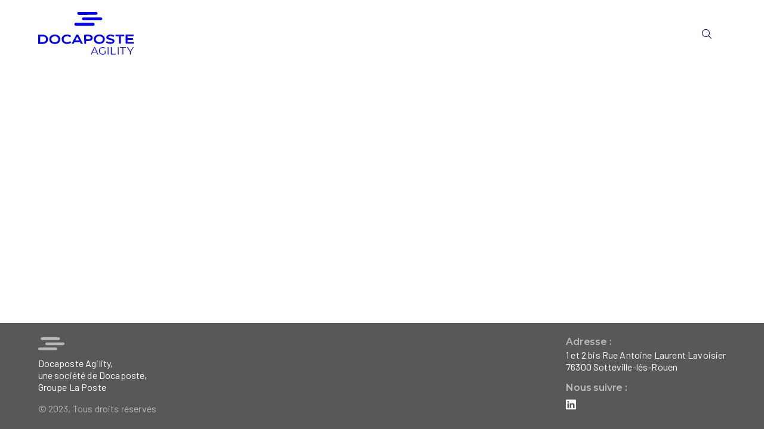

--- FILE ---
content_type: text/html; charset=utf-8
request_url: https://www.docaposte-agility.fr/agilite
body_size: 6357
content:

        <!DOCTYPE html>
        <html lang="fr">
          <head>
            <meta charset="UTF-8">
            <meta name="viewport" content="minimum-scale=1, initial-scale=1, width=device-width, shrink-to-fit=no"/>
              <title data-react-helmet="true"></title>
              
              
              <style data-emotion="css-global 0"></style><style data-emotion="css-global e1ieez">html{-webkit-font-smoothing:antialiased;-moz-osx-font-smoothing:grayscale;box-sizing:border-box;-webkit-text-size-adjust:100%;}*,*::before,*::after{box-sizing:inherit;}strong,b{font-weight:700;}body{margin:0;color:#00008c;font-family:Barlow;font-weight:400;font-size:1rem;line-height:20px;letter-spacing:0.01em;background-color:#fff;}@media print{body{background-color:#fff;}}body::backdrop{background-color:#fff;}</style><style data-emotion="css 1x8qwie 1c3h18e ay42eo 4kzt4d 1hqm4iz d5il2p 63oi4x 1xejbib 1fuyi32 a2dsnj 1s1w2y 3g0ejr 1ov1frc 1um24so zy1z8p a67w6m imoqvw 29933e 1moht3t j6m958 tl09cg jkjzq2 rsd8gk 1uskeyr ogzldh">.css-1x8qwie{font-family:Barlow;background-color:#FFFFFF;display:-webkit-box;display:-webkit-flex;display:-ms-flexbox;display:flex;-webkit-flex-direction:column;-ms-flex-direction:column;flex-direction:column;min-height:100vh;z-index:10;}.css-1c3h18e{-webkit-flex:1 0 auto;-ms-flex:1 0 auto;flex:1 0 auto;}.css-ay42eo{position:fixed;bottom:180px;pointer-events:none;width:100%;left:0;right:0;padding-right:5%;-webkit-box-pack:end;-ms-flex-pack:end;-webkit-justify-content:flex-end;justify-content:flex-end;z-index:1;box-sizing:border-box;}@media (min-width:0px){.css-ay42eo{display:none;}}@media (min-width:1201px){.css-ay42eo{display:-webkit-box;display:-webkit-flex;display:-ms-flexbox;display:flex;}}.css-ay42eo button{pointer-events:auto;}.css-4kzt4d{display:-webkit-inline-box;display:-webkit-inline-flex;display:-ms-inline-flexbox;display:inline-flex;-webkit-align-items:center;-webkit-box-align:center;-ms-flex-align:center;align-items:center;-webkit-box-pack:center;-ms-flex-pack:center;-webkit-justify-content:center;justify-content:center;position:relative;box-sizing:border-box;-webkit-tap-highlight-color:transparent;background-color:transparent;outline:0;border:0;margin:0;border-radius:0;padding:0;cursor:pointer;-webkit-user-select:none;-moz-user-select:none;-ms-user-select:none;user-select:none;vertical-align:middle;-moz-appearance:none;-webkit-appearance:none;-webkit-text-decoration:none;text-decoration:none;color:inherit;text-align:center;-webkit-flex:0 0 auto;-ms-flex:0 0 auto;flex:0 0 auto;font-size:1.5rem;padding:8px;border-radius:50%;color:rgba(0, 0, 0, 0.54);-webkit-transition:background-color 150ms cubic-bezier(0.4, 0, 0.2, 1) 0ms;transition:background-color 150ms cubic-bezier(0.4, 0, 0.2, 1) 0ms;--IconButton-hoverBg:rgba(0, 0, 0, 0.04);padding:12px;font-size:1.75rem;font-size:1rem;font-size:1.5rem;display:none;-webkit-animation:$fadeIn ease 700ms;animation:$fadeIn ease 700ms;}.css-4kzt4d::-moz-focus-inner{border-style:none;}.css-4kzt4d.Mui-disabled{pointer-events:none;cursor:default;}@media print{.css-4kzt4d{-webkit-print-color-adjust:exact;color-adjust:exact;}}.css-4kzt4d:hover{background-color:var(--IconButton-hoverBg);}@media (hover: none){.css-4kzt4d:hover{background-color:transparent;}}.css-4kzt4d.Mui-disabled{background-color:transparent;color:rgba(0, 0, 0, 0.26);}.css-4kzt4d.MuiIconButton-loading{color:transparent;}.css-4kzt4d:hover{background-color:transparent;}.css-4kzt4d.Mui-disabled{color:#C2C5D3;}.css-1hqm4iz{width:100%;margin-left:auto;box-sizing:border-box;margin-right:auto;padding-left:16px;padding-right:16px;}@media (min-width:761px){.css-1hqm4iz{padding-left:24px;padding-right:24px;}}@media (min-width:1201px){.css-1hqm4iz{max-width:1201px;}}.css-d5il2p{display:-webkit-box;display:-webkit-flex;display:-ms-flexbox;display:flex;-webkit-box-pack:justify;-webkit-justify-content:space-between;justify-content:space-between;-webkit-align-items:center;-webkit-box-align:center;-ms-flex-align:center;align-items:center;min-height:64px;}@media (min-width:0px){.css-d5il2p{position:fixed;top:0;left:0;right:0;z-index:51;background-color:#F8FCFF;padding-left:24px;padding-right:24px;padding-top:10px;padding-bottom:10px;margin:0px;}}@media (min-width:1201px){.css-d5il2p{position:relative;background-color:white;padding-left:0px;padding-right:0px;padding-top:20px;padding-bottom:20px;}}.css-63oi4x{margin:0;font-family:Barlow;font-weight:500;font-size:0.875rem;line-height:125%;letter-spacing:0;color:#00008c;color:#666d92;-webkit-text-decoration:none;text-decoration:none;text-decoration-color:inherit;width:160px;}.css-63oi4x:hover{color:#3351E0;}.css-63oi4x:active{color:#001EAE;}.css-1xejbib{color:#0000FF;font-size:1.5rem;cursor:pointer;}@media (min-width:0px){.css-1xejbib{display:block;}}@media (min-width:1201px){.css-1xejbib{display:none;}}.css-1fuyi32{display:-webkit-box;display:-webkit-flex;display:-ms-flexbox;display:flex;-webkit-align-items:center;-webkit-box-align:center;-ms-flex-align:center;align-items:center;padding-left:24px;padding-right:24px;padding-top:10px;padding-bottom:10px;}@media (min-width:0px){.css-1fuyi32{position:fixed;overflow:hidden;-webkit-flex-direction:column;-ms-flex-direction:column;flex-direction:column;z-index:51;background-color:#F8FCFF;bottom:0;top:0;right:0;left:100%;text-align:center;overflow-y:auto;-webkit-transition:all .5s ease-in-out;transition:all .5s ease-in-out;box-shadow:0px 0px 5px rgba(0,0,0,.2);}}@media (min-width:1201px){.css-1fuyi32{position:relative;overflow:inherit;-webkit-flex-direction:row;-ms-flex-direction:row;flex-direction:row;z-index:auto;background-color:inherit;bottom:auto;top:auto;right:auto;left:auto;text-align:inherit;overflow-y:inherit;-webkit-transition:inherit;transition:inherit;box-shadow:inherit;}}.css-a2dsnj{color:#0000FF;font-size:1.5rem;cursor:pointer;text-align:right;-webkit-transform:translateY(-100px);-moz-transform:translateY(-100px);-ms-transform:translateY(-100px);transform:translateY(-100px);}@media (min-width:0px){.css-a2dsnj{display:block;}}@media (min-width:1201px){.css-a2dsnj{display:none;}}.css-1s1w2y{display:-webkit-box;display:-webkit-flex;display:-ms-flexbox;display:flex;}@media (min-width:0px){.css-1s1w2y{-webkit-flex-direction:column;-ms-flex-direction:column;flex-direction:column;-webkit-align-items:center;-webkit-box-align:center;-ms-flex-align:center;align-items:center;}}@media (min-width:1201px){.css-1s1w2y{-webkit-flex-direction:row;-ms-flex-direction:row;flex-direction:row;-webkit-align-items:flex-end;-webkit-box-align:flex-end;-ms-flex-align:flex-end;align-items:flex-end;}}@media (min-width:0px){.css-3g0ejr{margin-top:96px;padding-top:16px;}}@media (min-width:1201px){.css-3g0ejr{margin-top:0px;padding-top:0px;}}.css-1ov1frc{width:100%;margin-left:auto;box-sizing:border-box;margin-right:auto;padding-left:16px;padding-right:16px;margin-bottom:16px;}@media (min-width:761px){.css-1ov1frc{padding-left:24px;padding-right:24px;}}@media (min-width:1201px){.css-1ov1frc{max-width:1201px;}}.css-1um24so{width:100%;background-color:#585858;margin-top:50px;display:-webkit-box;display:-webkit-flex;display:-ms-flexbox;display:flex;padding-top:24px;padding-bottom:24px;}.css-zy1z8p{box-sizing:border-box;display:-webkit-box;display:-webkit-flex;display:-ms-flexbox;display:flex;-webkit-box-flex-wrap:wrap;-webkit-flex-wrap:wrap;-ms-flex-wrap:wrap;flex-wrap:wrap;width:100%;-webkit-flex-direction:row;-ms-flex-direction:row;flex-direction:row;margin-top:calc(-1 * 32px);width:calc(100% + 32px);margin-left:calc(-1 * 32px);-webkit-box-pack:justify;-webkit-justify-content:space-between;justify-content:space-between;}.css-zy1z8p>.MuiGrid-item{padding-top:32px;}.css-zy1z8p>.MuiGrid-item{padding-left:32px;}.css-a67w6m{box-sizing:border-box;margin:0;-webkit-flex-direction:row;-ms-flex-direction:row;flex-direction:row;-webkit-flex-basis:100%;-ms-flex-preferred-size:100%;flex-basis:100%;-webkit-box-flex:0;-webkit-flex-grow:0;-ms-flex-positive:0;flex-grow:0;max-width:100%;}@media (min-width:761px){.css-a67w6m{-webkit-flex-basis:100%;-ms-flex-preferred-size:100%;flex-basis:100%;-webkit-box-flex:0;-webkit-flex-grow:0;-ms-flex-positive:0;flex-grow:0;max-width:100%;}}@media (min-width:1201px){.css-a67w6m{-webkit-flex-basis:25%;-ms-flex-preferred-size:25%;flex-basis:25%;-webkit-box-flex:0;-webkit-flex-grow:0;-ms-flex-positive:0;flex-grow:0;max-width:25%;}}@media (min-width:1921px){.css-a67w6m{-webkit-flex-basis:25%;-ms-flex-preferred-size:25%;flex-basis:25%;-webkit-box-flex:0;-webkit-flex-grow:0;-ms-flex-positive:0;flex-grow:0;max-width:25%;}}.css-imoqvw{margin-bottom:8px;width:45px;}.css-imoqvw img{height:100%;width:auto;}.css-29933e{margin:0;font-family:Barlow;font-weight:400;font-size:1rem;line-height:20px;letter-spacing:0.01em;color:#00008c;color:#FFFFFF;}.css-1moht3t{margin:0;font-family:Barlow;font-weight:400;font-size:1rem;line-height:20px;letter-spacing:0.01em;color:#00008c;color:#BAB8B8;margin-top:16px;}.css-j6m958{box-sizing:border-box;margin:0;-webkit-flex-direction:row;-ms-flex-direction:row;flex-direction:row;-webkit-flex-basis:100%;-ms-flex-preferred-size:100%;flex-basis:100%;-webkit-box-flex:0;-webkit-flex-grow:0;-ms-flex-positive:0;flex-grow:0;max-width:100%;-webkit-order:2;-ms-flex-order:2;order:2;}@media (min-width:761px){.css-j6m958{-webkit-flex-basis:100%;-ms-flex-preferred-size:100%;flex-basis:100%;-webkit-box-flex:0;-webkit-flex-grow:0;-ms-flex-positive:0;flex-grow:0;max-width:100%;}}@media (min-width:1201px){.css-j6m958{-webkit-flex-basis:50%;-ms-flex-preferred-size:50%;flex-basis:50%;-webkit-box-flex:0;-webkit-flex-grow:0;-ms-flex-positive:0;flex-grow:0;max-width:50%;}}@media (min-width:1921px){.css-j6m958{-webkit-flex-basis:50%;-ms-flex-preferred-size:50%;flex-basis:50%;-webkit-box-flex:0;-webkit-flex-grow:0;-ms-flex-positive:0;flex-grow:0;max-width:50%;}}@media (min-width:0px){.css-j6m958{display:-webkit-box;display:-webkit-flex;display:-ms-flexbox;display:flex;}}@media (min-width:1201px){.css-j6m958{display:grid;-webkit-box-pack:end;-ms-flex-pack:end;-webkit-justify-content:flex-end;justify-content:flex-end;}}@media (min-width:0px){.css-tl09cg{max-width:50%;padding-right:20px;margin-right:20px;}}@media (min-width:1201px){.css-tl09cg{max-width:none;padding-right:0px;margin-right:0px;}}.css-jkjzq2{margin:0;font-family:Montserrat;font-weight:600;font-size:0.875rem;line-height:16px;letter-spacing:-0.01em;color:#00008c;color:#BAB8B8;font-size:1rem;}@media (max-width:-0.05px){.css-jkjzq2{line-height:1.2;letter-spacing:0;}}.css-rsd8gk{margin:0;font-family:Barlow;font-weight:400;font-size:1rem;line-height:20px;letter-spacing:0.01em;color:#00008c;color:#FFFFFF;margin-top:4px;margin-bottom:12px;}.css-1uskeyr{margin-top:8px;}.css-1uskeyr a{margin-right:30px;font-size:1.2rem;}.css-ogzldh{margin:0;font-family:Barlow;font-weight:500;font-size:0.875rem;line-height:125%;letter-spacing:0;color:#00008c;color:#666d92;-webkit-text-decoration:none;text-decoration:none;text-decoration-color:inherit;}.css-ogzldh:hover{color:#3351E0;}.css-ogzldh:active{color:#001EAE;}</style>
              <link href="/fontawesome-pro-5.10.2-web/css/all.min.css" rel="stylesheet" async>
              <link href="/cobalt-ic/style.css" rel="stylesheet" async/><title></title>
              
              
  <style>body{margin:0; overflow-x: hidden; background-color:#F8FCFF;}*{box-sizing: border-box;}</style>
  <link rel="stylesheet" href="/style.css" />
  <link href="https://fonts.googleapis.com/css2?family=Barlow:wght@400;500;600&family=Montserrat:wght@400;500;600&display=swap" rel="stylesheet">
            </head>
            <body>
              <div id="root"><link rel="preload" as="image" href="/logo-agile-it.svg"/><link rel="preload" as="image" href="/image_logo_docaposte.svg"/><div class="MuiBox-root css-1x8qwie"><div class="MuiBox-root css-1c3h18e"><div class="MuiBox-root css-ay42eo"><button class="MuiButtonBase-root MuiIconButton-root MuiIconButton-sizeLarge css-4kzt4d" tabindex="0" type="button" id="backToTop"><i title="Remonter" class="fal fa-arrow-to-top"></i></button></div><div class="MuiContainer-root MuiContainer-maxWidthMd css-1hqm4iz"><div class="MuiBox-root css-d5il2p"><a class="MuiTypography-root MuiTypography-subtitle2 MuiLink-root MuiLink-underlineNone Da-Link css-63oi4x" href="/fr/" data-discover="true"><img alt="logo" src="/logo-agile-it.svg"/></a><div class="MuiBox-root css-1xejbib"><i class="fas fa-bars"></i></div><div class="MuiBox-root css-1fuyi32"><div class="MuiBox-root css-a2dsnj"><i class="fas fa-times"></i></div><div class="MuiBox-root css-1s1w2y"></div><div class="MuiBox-root css-0"><i class="fal fa-search"></i></div></div></div></div><div class="MuiBox-root css-3g0ejr"><div class="MuiContainer-root MuiContainer-maxWidthMd css-1ov1frc"></div></div></div><div class="MuiBox-root css-1um24so"><div class="MuiContainer-root MuiContainer-maxWidthMd css-1hqm4iz"><div class="MuiGrid-root MuiGrid-container MuiGrid-spacing-xs-4 css-zy1z8p"><div class="MuiGrid-root MuiGrid-item MuiGrid-grid-xs-12 MuiGrid-grid-md-3 css-a67w6m"><div class="MuiBox-root css-imoqvw"><img alt="logo docaposte" src="/image_logo_docaposte.svg"/></div><p class="MuiTypography-root MuiTypography-body1 css-29933e">Docaposte Agility,</p><p class="MuiTypography-root MuiTypography-body1 css-29933e">une société de Docaposte,</p><p class="MuiTypography-root MuiTypography-body1 css-29933e">Groupe La Poste</p><p class="MuiTypography-root MuiTypography-body1 css-1moht3t">© <!-- -->2023, Tous droits réservés</p></div><div class="MuiGrid-root MuiGrid-item MuiGrid-grid-xs-12 MuiGrid-grid-md-6 css-j6m958"><div class="MuiBox-root css-tl09cg"><h5 class="MuiTypography-root MuiTypography-h5 css-jkjzq2">Adresse :</h5><p class="MuiTypography-root MuiTypography-body1 css-rsd8gk">1 et 2 bis Rue Antoine Laurent Lavoisier <br/> 76300 Sotteville-lés-Rouen</p></div><div class="MuiBox-root css-0"><h5 class="MuiTypography-root MuiTypography-h5 css-jkjzq2">Nous suivre :</h5><div class="MuiBox-root css-1uskeyr"><a class="MuiTypography-root MuiTypography-subtitle2 MuiLink-root MuiLink-underlineNone Da-Link css-ogzldh" target="_blank" rel="noopener noreferrer" href="https://www.linkedin.com/company/docaposteagility"><i style="color:#ffffff" class="fab fa-linkedin"></i></a></div></div></div></div></div></div></div></div>
              <script async src="/js/bundle.main43e92bb44d18334ada3a.js"></script>
              
              <script nonce="f9b6bb1d-8e14-4302-9f2b-2b25df7fa506">
                window.__REACT_QUERY_STATE__ = {"mutations":[],"queries":[{"dehydratedAt":1768836862383,"state":{"data":[{"id":"145a9f4d-45bb-4427-8b05-393282e17d2e","created":"2021-10-29T15:02:51.143Z","updated":"2025-11-28T10:06:10.539Z","name":"AGILE-IT Public","host":"https://www.docaposte-agility.fr","title":"Docaposte Agility","description":null,"lang":"fr","contents":[{"children":[{"children":[],"id":"23684dbd-f504-48a5-a4b4-653de7ec0778","key":"preTitle","value":"","type":"INPUT"},{"children":[],"id":"b4fc248d-1da6-49f1-82a3-bab8b2067ff5","key":"copyright","value":"2023, Tous droits réservés","type":"INPUT"},{"children":[{"children":[],"id":"67494566-7ff4-4090-bd0c-c73680292716","key":"file","value":"","type":"FILE_IMAGE"},{"children":[],"id":"474995eb-3530-4db5-97b7-0d4d9d4c1b27","key":"alt","value":"","type":"INPUT"},{"children":[],"id":"31de2959-4bbe-4a6e-8d5e-09d897e5ed1a","key":"title","value":"","type":"INPUT"},{"children":[{"children":[],"id":"aa37fe97-fdce-4c83-a12c-ef4491ebc5d1","key":"activated","value":"false","type":"CHECKBOX"},{"children":[],"id":"9723f8b2-4a0b-4fd8-9f39-51a3b5586da5","key":"opacity","value":"1","type":"SLIDER"},{"children":[],"id":"f19d102d-96cd-429c-9c79-94569e795784","key":"blur","value":"0","type":"SLIDER"},{"children":[],"id":"f1f3a2f5-241f-4a17-8230-c5075298c44a","key":"grayscale","value":"0","type":"SLIDER"},{"children":[],"id":"86d6e3a9-b5ef-40cf-a3e6-3093f8b71458","key":"brightness","value":"1","type":"SLIDER"},{"children":[],"id":"7f75aafb-3e6a-4f8f-b0b5-81e0abadb301","key":"saturate","value":"1","type":"SLIDER"},{"children":[],"id":"d350fc62-d297-48f9-b850-b8a8b4bf9182","key":"sepia","value":"0","type":"SLIDER"}],"id":"6cfd7e9e-9892-4e3a-a034-8962fd83f509","key":"filters","value":"","type":"IMAGE_FILTERS"},{"children":[],"id":"c0ef5e4e-3096-4214-899e-71c886e13751","key":"position_verticale","value":"top","type":"SELECT"},{"children":[],"id":"a443e1dd-7b3d-4032-8591-da51126b3b9e","key":"position_horizontale","value":"center","type":"SELECT"},{"children":[],"id":"1cec3909-f730-4741-9e98-70b12e54a5c2","key":"position_ajustement","value":"cover","type":"SELECT"}],"id":"42d31461-0b26-448f-be7f-0738f125074c","key":"logoHeader","value":"","type":"IMAGE"},{"children":[{"children":[],"id":"c7c0d014-3cbe-4456-99ea-3735a95a3cd0","key":"file","value":"","type":"FILE_IMAGE"},{"children":[],"id":"d0709e8c-7efa-4b3e-be90-2b060745cb02","key":"alt","value":"","type":"INPUT"},{"children":[],"id":"16471e21-019d-40f1-8b5d-4943202b74a0","key":"title","value":"","type":"INPUT"},{"children":[{"children":[],"id":"6f4dc845-d25f-44ea-a1b2-958806984231","key":"activated","value":"false","type":"CHECKBOX"},{"children":[],"id":"10999d69-f4a7-48e4-b510-6e6a34e46d03","key":"opacity","value":"1","type":"SLIDER"},{"children":[],"id":"89e5578e-fa86-4acf-b09e-7da99b52cb97","key":"blur","value":"0","type":"SLIDER"},{"children":[],"id":"3f65b46f-cb00-43da-b8c8-74d936a6845c","key":"grayscale","value":"0","type":"SLIDER"},{"children":[],"id":"e049a761-7fcd-46d5-b5ad-40fb01ab4812","key":"brightness","value":"1","type":"SLIDER"},{"children":[],"id":"8725f010-8dbc-4b26-b648-c848b2650dda","key":"saturate","value":"1","type":"SLIDER"},{"children":[],"id":"6de21144-1a6f-4618-be6c-ec30170a7a64","key":"sepia","value":"0","type":"SLIDER"}],"id":"f3fea1e5-c9a6-4762-9e25-d6fda5ecff71","key":"filters","value":"","type":"IMAGE_FILTERS"},{"children":[],"id":"4ecccc59-42ba-48dd-b4ba-3ae7930c59b7","key":"position_verticale","value":"top","type":"SELECT"},{"children":[],"id":"a452e34a-4093-46f2-84f3-94a143d35ff9","key":"position_horizontale","value":"center","type":"SELECT"},{"children":[],"id":"e01a5eb6-66ed-40f7-b9da-f80dfb073a8f","key":"position_ajustement","value":"cover","type":"SELECT"}],"id":"c94281ed-7d39-4ff7-96ae-c7d278467d7a","key":"logoFooter","value":"","type":"IMAGE"},{"children":[{"children":[],"id":"b8bd58c7-3ff7-4bd6-90f5-72733b504ae6","key":"enable","value":"false","type":"CHECKBOX"},{"children":[],"id":"f72a9626-aabe-4146-8405-ece53012ffc9","key":"message","value":"%3Cp%3Etest%3C%2Fp%3E%0A","type":"TEXT"},{"children":[],"id":"5ca4d796-cefc-43e2-8928-129c20d3d9bf","key":"severity","value":"ERROR","type":"SELECT"}],"id":"0d69cde5-03e3-4acc-8da5-d911feadf174","key":"warningBanner","value":"","type":"WARNING_BANNER"},{"children":[],"id":"81ba57a7-10b1-460f-b829-382c6733cefc","key":"analytics","value":"G-9YMSWGRWQG","type":"INPUT"},{"children":[],"id":"b68c391f-8142-43d5-aca0-0aecc22d6d7c","key":"tagManager","value":"","type":"INPUT"},{"children":[{"children":[],"id":"a2ee145f-85f4-4c8c-b9a1-93a5811fb58f","key":"url","value":"https://www.linkedin.com/company/docaposteagility","type":"URL"},{"children":[{"children":[],"id":"b9ecfb5a-2d72-44b0-8a99-73b3eb064f28","key":"icon","value":"linkedin","type":"INPUT"},{"children":[],"id":"ed861ca6-b392-4087-a2c4-1d2634a11ee8","key":"type","value":"fab","type":"INPUT"},{"children":[],"id":"c1c495fa-9bb9-4b68-80c9-a7123f257c11","key":"color","value":"#ffffff","type":"COLOR"},{"children":[],"id":"be5495dd-148c-4ea0-95df-c4c7677a5ece","key":"background","value":"","type":"COLOR"}],"id":"60d826e9-041d-43b7-9cd1-4750d101b4b0","key":"icon","value":"","type":"ICON"},{"children":[],"id":"fa7a35c9-9322-480c-95f3-f541a21efc3a","key":"title","value":"","type":"INPUT"}],"id":"5044b737-f8a7-4716-85df-9beca915ce62","key":"socialNetworks","value":"","type":"SOCIAL_NETWORK"},{"children":[],"id":"305f2f29-71ea-4512-941b-ad626344b7e5","key":"logoFavicon","value":"null","type":"FILE_IMAGE"},{"children":[],"id":"35ca0433-84b2-4ece-8446-b49da1c1e99a","key":"adress","value":"","type":"INPUT"},{"children":[{"children":[],"id":"32ae2788-1ba4-400f-b84f-48f0eb14211f","key":"icon","value":"","type":"INPUT"},{"children":[],"id":"504d780d-5d12-41a8-bcaf-78b803456d24","key":"type","value":"fal","type":"SELECT"},{"children":[],"id":"02bb0cea-98c3-4098-88f9-d5bf70ab5b06","key":"color","value":"white","type":"COLOR"},{"children":[],"id":"ffa2b529-9652-4487-bf41-9134651cf57f","key":"background","value":"","type":"COLOR"}],"id":"9992d069-2238-4d66-ae79-00f3da6c956c","key":"iconAdress","value":"","type":"ICON"},{"children":[],"id":"44fa6c9d-778e-40a3-bfcc-fbe02c3c678c","key":"city","value":"","type":"INPUT"},{"children":[],"id":"1d1665f1-0b9c-42b9-a7cd-d09e30d4a2a2","key":"postalCode","value":"","type":"INPUT"},{"children":[],"id":"816a8521-2f2f-4515-bf76-b1239b90cea1","key":"email","value":"","type":"INPUT"},{"children":[{"children":[],"id":"ad1f6fbe-0d71-4285-8b24-23fd75860eb9","key":"icon","value":"","type":"INPUT"},{"children":[],"id":"2652729e-20ad-4c95-a182-f3a2edd78aed","key":"type","value":"far","type":"SELECT"},{"children":[],"id":"eb5792ee-8115-4048-95a3-53ce9803da97","key":"color","value":"white","type":"COLOR"},{"children":[],"id":"58e976ab-4bc5-4434-bb09-9167a4c6becb","key":"background","value":"","type":"COLOR"}],"id":"3ab2a0d0-00de-4155-aa2a-48887610ca2f","key":"iconEmail","value":"","type":"ICON"},{"children":[],"id":"f1973931-0e5d-4d3e-b54a-1520aab613ed","key":"website","value":"","type":"INPUT"}],"id":"cf256bda-6161-4976-bafc-211ccb2594b7","key":"settings","value":"","type":"SITE_SETTINGS"},{"id":"975ed517-dcdd-4d68-944a-7890f89c6791","key":"updated","value":"Fri Nov 28 2025 11:06:10 GMT+0100 (heure normale d’Europe centrale)","type":"INPUT"}],"settings":{"preTitle":"","copyright":"2023, Tous droits réservés","warningBanner":{"enable":false,"message":{"key":null,"ref":null,"props":{"children":"%3Cp%3Etest%3C%2Fp%3E%0A"}},"severity":"ERROR","id":"0d69cde5-03e3-4acc-8da5-d911feadf174"},"analytics":"G-9YMSWGRWQG","tagManager":"","socialNetworks":{"url":"https://www.linkedin.com/company/docaposteagility","icon":{"icon":"linkedin","type":"fab","color":"#ffffff","background":"","id":"60d826e9-041d-43b7-9cd1-4750d101b4b0"},"title":"","id":"5044b737-f8a7-4716-85df-9beca915ce62"},"logoFavicon":{},"adress":"","iconAdress":{"icon":"","type":"fal","color":"white","background":"","id":"9992d069-2238-4d66-ae79-00f3da6c956c"},"city":"","postalCode":"","email":"","iconEmail":{"icon":"","type":"far","color":"white","background":"","id":"3ab2a0d0-00de-4155-aa2a-48887610ca2f"},"website":"","id":"cf256bda-6161-4976-bafc-211ccb2594b7"}}],"dataUpdateCount":1,"dataUpdatedAt":1768836862380,"error":null,"errorUpdateCount":0,"errorUpdatedAt":0,"fetchFailureCount":0,"fetchFailureReason":null,"fetchMeta":null,"isInvalidated":false,"status":"success","fetchStatus":"idle"},"queryKey":["sites"],"queryHash":"[\"sites\"]"},{"dehydratedAt":1768836862383,"state":{"data":{"geoloc_url":"https://osm.docaposte-agility.fr/map","recaptcha_site_key_invisible":"6Le5jCYdAAAAAApQjN7tecQfYgAoy35-5u1AK5oq","matomo_track_url":"https://matomo.docaposte-agility.tech","matomo_site_id":"1","mail_attachment_size":"2000000","mail_allowed_attachment_type":".jpg,.jpeg,.png,.pdf","geoloc_licence":"&copy"},"dataUpdateCount":1,"dataUpdatedAt":1768836862383,"error":null,"errorUpdateCount":0,"errorUpdatedAt":0,"fetchFailureCount":0,"fetchFailureReason":null,"fetchMeta":null,"isInvalidated":false,"status":"success","fetchStatus":"idle"},"queryKey":["environment"],"queryHash":"[\"environment\"]"}]};
                undefined
                window.__LANG_AVAILABLE__ = "fr";
              </script>
            </body>
        </html>
      

--- FILE ---
content_type: text/css; charset=UTF-8
request_url: https://www.docaposte-agility.fr/cobalt-ic/style.css
body_size: 2831
content:
@font-face {
  font-family: 'Cobalt-IC';
  src:  url('./Cobalt-IC.eot?ou8h6d');
  src:  url('./Cobalt-IC.eot?ou8h6d#iefix') format('embedded-opentype'),
    url('./Cobalt-IC.ttf?ou8h6d') format('truetype'),
    url('./Cobalt-IC.woff?ou8h6d') format('woff'),
    url('./Cobalt-IC.svg?ou8h6d#Cobalt-IC') format('svg');
  font-weight: normal;
  font-style: normal;
  font-display: block;
}

[class^="ic-"], [class*=" ic-"] {
  /* use !important to prevent issues with browser extensions that change fonts */
  font-family: 'Cobalt-IC' !important;
  speak: never;
  font-style: normal;
  font-weight: normal;
  font-variant: normal;
  text-transform: none;
  line-height: 1;
  
  /* Enable Ligatures ================ */
  letter-spacing: 0;
  -webkit-font-feature-settings: "liga";
  -moz-font-feature-settings: "liga=1";
  -moz-font-feature-settings: "liga";
  -ms-font-feature-settings: "liga" 1;
  font-feature-settings: "liga";
  -webkit-font-variant-ligatures: discretionary-ligatures;
  font-variant-ligatures: discretionary-ligatures;

  /* Better Font Rendering =========== */
  -webkit-font-smoothing: antialiased;
  -moz-osx-font-smoothing: grayscale;
}

.ic-activity:before {
  content: "\e9b5";
}
.ic-airplay:before {
  content: "\e94c";
}
.ic-alert-circle:before {
  content: "\e900";
}
.ic-alert-fill:before {
  content: "\e901";
}
.ic-alert-octagon:before {
  content: "\e902";
}
.ic-alert-triangle:before {
  content: "\e903";
}
.ic-align-center:before {
  content: "\e980";
}
.ic-align-justify:before {
  content: "\e981";
}
.ic-align-left:before {
  content: "\e982";
}
.ic-align-right:before {
  content: "\e983";
}
.ic-anchor:before {
  content: "\e9b6";
}
.ic-aperture:before {
  content: "\e9b7";
}
.ic-archive:before {
  content: "\e984";
}
.ic-arrow-down:before {
  content: "\e907";
}
.ic-arrow-down-circle:before {
  content: "\e904";
}
.ic-arrow-down-left:before {
  content: "\e905";
}
.ic-arrow-down-right:before {
  content: "\e906";
}
.ic-arrow-left:before {
  content: "\e909";
}
.ic-arrow-left-circle:before {
  content: "\e908";
}
.ic-arrow-right:before {
  content: "\e90b";
}
.ic-arrow-right-circle:before {
  content: "\e90a";
}
.ic-arrow-up:before {
  content: "\e90f";
}
.ic-arrow-up-circle:before {
  content: "\e90c";
}
.ic-arrow-up-left:before {
  content: "\e90d";
}
.ic-arrow-up-right:before {
  content: "\e90e";
}
.ic-at-sign:before {
  content: "\ea07";
}
.ic-award:before {
  content: "\e9b8";
}
.ic-bar-chart:before {
  content: "\e9ba";
}
.ic-bar-chart-2:before {
  content: "\e9b9";
}
.ic-battery:before {
  content: "\e94e";
}
.ic-battery-charging:before {
  content: "\e94d";
}
.ic-bell:before {
  content: "\ea09";
}
.ic-bell-off:before {
  content: "\ea08";
}
.ic-bluetooth:before {
  content: "\e94f";
}
.ic-bold:before {
  content: "\e985";
}
.ic-book:before {
  content: "\e9bc";
}
.ic-book-open:before {
  content: "\e9bb";
}
.ic-bookmark:before {
  content: "\ea0a";
}
.ic-box:before {
  content: "\e9bd";
}
.ic-briefcase:before {
  content: "\e9be";
}
.ic-bullet-point:before {
  content: "\e910";
}
.ic-calendar:before {
  content: "\ea0b";
}
.ic-camera:before {
  content: "\e951";
}
.ic-camera-off:before {
  content: "\e950";
}
.ic-cast:before {
  content: "\e952";
}
.ic-check:before {
  content: "\e914";
}
.ic-check-circle:before {
  content: "\e911";
}
.ic-check-fill:before {
  content: "\e912";
}
.ic-check-square:before {
  content: "\e913";
}
.ic-checkbox-check:before {
  content: "\ea33";
}
.ic-checkbox-minus:before {
  content: "\ea3a";
}
.ic-checkbox-x:before {
  content: "\ea3b";
}
.ic-chevron-down:before {
  content: "\e915";
}
.ic-chevron-left:before {
  content: "\e916";
}
.ic-chevron-right:before {
  content: "\e917";
}
.ic-chevron-up:before {
  content: "\e918";
}
.ic-chevrons-down:before {
  content: "\e919";
}
.ic-chevrons-left:before {
  content: "\e91a";
}
.ic-chevrons-right:before {
  content: "\e91b";
}
.ic-chevrons-up:before {
  content: "\e91c";
}
.ic-chrome:before {
  content: "\e9bf";
}
.ic-circle:before {
  content: "\e9c1";
}
.ic-circle-fill:before {
  content: "\e9c0";
}
.ic-clipboard:before {
  content: "\e986";
}
.ic-clock:before {
  content: "\ea0c";
}
.ic-clock-history:before {
  content: "\ea0d";
}
.ic-cloud:before {
  content: "\e9c7";
}
.ic-cloud-drizzle:before {
  content: "\e9c2";
}
.ic-cloud-lightning:before {
  content: "\e9c3";
}
.ic-cloud-off:before {
  content: "\e9c4";
}
.ic-cloud-rain:before {
  content: "\e9c5";
}
.ic-cloud-snow:before {
  content: "\e9c6";
}
.ic-code:before {
  content: "\e9c8";
}
.ic-codepen:before {
  content: "\e9c9";
}
.ic-codesandbox:before {
  content: "\e9ca";
}
.ic-coffee:before {
  content: "\e9cb";
}
.ic-columns:before {
  content: "\e987";
}
.ic-command:before {
  content: "\e9cc";
}
.ic-compass:before {
  content: "\e9cd";
}
.ic-complete:before {
  content: "\e9d1";
}
.ic-copy:before {
  content: "\e988";
}
.ic-corner-down-left:before {
  content: "\e91d";
}
.ic-corner-down-right:before {
  content: "\e91e";
}
.ic-corner-left-down:before {
  content: "\e91f";
}
.ic-corner-left-up:before {
  content: "\e920";
}
.ic-corner-right-down:before {
  content: "\e921";
}
.ic-corner-right-up:before {
  content: "\e922";
}
.ic-corner-up-left:before {
  content: "\e923";
}
.ic-corner-up-right:before {
  content: "\e924";
}
.ic-cpu:before {
  content: "\e9ce";
}
.ic-credit-card:before {
  content: "\e9cf";
}
.ic-crop:before {
  content: "\e989";
}
.ic-crosshair:before {
  content: "\e98a";
}
.ic-database:before {
  content: "\e9d0";
}
.ic-delete:before {
  content: "\ea3c";
}
.ic-disc:before {
  content: "\e953";
}
.ic-divide:before {
  content: "\e9d2";
}
.ic-docaposte:before {
  content: "\e9d3";
}
.ic-dollar-sign:before {
  content: "\e9d4";
}
.ic-download:before {
  content: "\e926";
}
.ic-download-cloud:before {
  content: "\e925";
}
.ic-drag:before {
  content: "\e927";
}
.ic-drag-2:before {
  content: "\e928";
}
.ic-dribbble:before {
  content: "\e9d5";
}
.ic-droplet:before {
  content: "\e9d6";
}
.ic-edit:before {
  content: "\e98d";
}
.ic-edit-2:before {
  content: "\e98b";
}
.ic-edit-3:before {
  content: "\e98c";
}
.ic-euro-sign:before {
  content: "\e9d7";
}
.ic-external-link:before {
  content: "\e929";
}
.ic-eye:before {
  content: "\ea0f";
}
.ic-eye-off:before {
  content: "\ea0e";
}
.ic-facebook:before {
  content: "\e9d8";
}
.ic-fast-forward:before {
  content: "\e954";
}
.ic-feather:before {
  content: "\e9d9";
}
.ic-figma:before {
  content: "\e9da";
}
.ic-file:before {
  content: "\e994";
}
.ic-file-csv:before {
  content: "\ea3d";
}
.ic-file-jpg:before {
  content: "\e98e";
}
.ic-file-minus:before {
  content: "\e991";
}
.ic-file-pdf:before {
  content: "\e98f";
}
.ic-file-plus:before {
  content: "\e992";
}
.ic-file-text:before {
  content: "\e993";
}
.ic-file-xls:before {
  content: "\e990";
}
.ic-film:before {
  content: "\e955";
}
.ic-filter:before {
  content: "\ea10";
}
.ic-filter-2:before {
  content: "\ea3e";
}
.ic-flag:before {
  content: "\ea11";
}
.ic-folder:before {
  content: "\e997";
}
.ic-folder-minus:before {
  content: "\e995";
}
.ic-folder-plus:before {
  content: "\e996";
}
.ic-framer:before {
  content: "\e9db";
}
.ic-frown:before {
  content: "\ea12";
}
.ic-git-branch:before {
  content: "\e998";
}
.ic-git-commit:before {
  content: "\e999";
}
.ic-git-merge:before {
  content: "\e99a";
}
.ic-git-pull-request:before {
  content: "\e99b";
}
.ic-github:before {
  content: "\e9dc";
}
.ic-gitlab:before {
  content: "\e9dd";
}
.ic-globe:before {
  content: "\e9de";
}
.ic-grid:before {
  content: "\e99c";
}
.ic-hard-drive:before {
  content: "\e9df";
}
.ic-hash:before {
  content: "\e9e0";
}
.ic-headphones:before {
  content: "\e956";
}
.ic-heart:before {
  content: "\ea13";
}
.ic-help-circle:before {
  content: "\e92a";
}
.ic-hexagon:before {
  content: "\e9e1";
}
.ic-home:before {
  content: "\e92b";
}
.ic-home-2:before {
  content: "\ea3f";
}
.ic-idea:before {
  content: "\e9e2";
}
.ic-image:before {
  content: "\e957";
}
.ic-inbox:before {
  content: "\e99d";
}
.ic-info:before {
  content: "\e92d";
}
.ic-info-fill:before {
  content: "\e92c";
}
.ic-inspect:before {
  content: "\e99e";
}
.ic-instagram:before {
  content: "\e9e3";
}
.ic-italic:before {
  content: "\e99f";
}
.ic-key:before {
  content: "\e9e4";
}
.ic-layers:before {
  content: "\e9a0";
}
.ic-layout:before {
  content: "\e9a1";
}
.ic-life-buoy:before {
  content: "\e9e5";
}
.ic-link:before {
  content: "\ea14";
}
.ic-link-2:before {
  content: "\e9a2";
}
.ic-linkedin:before {
  content: "\e9e6";
}
.ic-list:before {
  content: "\e9a3";
}
.ic-loader:before {
  content: "\e92e";
}
.ic-lock:before {
  content: "\ea15";
}
.ic-log-in:before {
  content: "\e92f";
}
.ic-log-out:before {
  content: "\e930";
}
.ic-mail:before {
  content: "\ea16";
}
.ic-mail-cc:before {
  content: "\e9a4";
}
.ic-mail-cle:before {
  content: "\e9a5";
}
.ic-mail-lre:before {
  content: "\e9a6";
}
.ic-map:before {
  content: "\ea18";
}
.ic-map-pin:before {
  content: "\ea17";
}
.ic-maximize:before {
  content: "\e9a8";
}
.ic-maximize-2:before {
  content: "\e9a7";
}
.ic-meh:before {
  content: "\ea19";
}
.ic-menu:before {
  content: "\e931";
}
.ic-message-circle:before {
  content: "\ea1a";
}
.ic-message-circle-dots:before {
  content: "\ea40";
}
.ic-message-square:before {
  content: "\ea1b";
}
.ic-message-square-dots:before {
  content: "\ea41";
}
.ic-mic:before {
  content: "\e959";
}
.ic-mic-off:before {
  content: "\e958";
}
.ic-minimize:before {
  content: "\e9a9";
}
.ic-minus:before {
  content: "\e934";
}
.ic-minus-circle:before {
  content: "\e932";
}
.ic-minus-square:before {
  content: "\e933";
}
.ic-monitor:before {
  content: "\e95a";
}
.ic-moon:before {
  content: "\e9e7";
}
.ic-more-fill:before {
  content: "\e935";
}
.ic-more-horizontal:before {
  content: "\e936";
}
.ic-more-vertical:before {
  content: "\e937";
}
.ic-mouse-pointer:before {
  content: "\e938";
}
.ic-move:before {
  content: "\e9aa";
}
.ic-music:before {
  content: "\e95b";
}
.ic-navigation:before {
  content: "\e93a";
}
.ic-navigation-2:before {
  content: "\e939";
}
.ic-octagon:before {
  content: "\e9e8";
}
.ic-package:before {
  content: "\e9e9";
}
.ic-paperclip:before {
  content: "\ea1c";
}
.ic-pause:before {
  content: "\e95d";
}
.ic-pause-circle:before {
  content: "\e95c";
}
.ic-pen-tool:before {
  content: "\e9ab";
}
.ic-percent:before {
  content: "\e9ea";
}
.ic-phone:before {
  content: "\e964";
}
.ic-phone-call:before {
  content: "\e95e";
}
.ic-phone-forwarded:before {
  content: "\e95f";
}
.ic-phone-incoming:before {
  content: "\e960";
}
.ic-phone-missed:before {
  content: "\e961";
}
.ic-phone-off:before {
  content: "\e962";
}
.ic-phone-outgoing:before {
  content: "\e963";
}
.ic-pie-chart:before {
  content: "\e9eb";
}
.ic-play:before {
  content: "\e966";
}
.ic-play-circle:before {
  content: "\e965";
}
.ic-plus:before {
  content: "\e93d";
}
.ic-plus-circle:before {
  content: "\e93b";
}
.ic-plus-square:before {
  content: "\e93c";
}
.ic-pocket:before {
  content: "\e9ec";
}
.ic-power:before {
  content: "\e93e";
}
.ic-printer:before {
  content: "\e967";
}
.ic-radio:before {
  content: "\e968";
}
.ic-refresh-ccw:before {
  content: "\e93f";
}
.ic-refresh-cw:before {
  content: "\e940";
}
.ic-relaunch:before {
  content: "\ea1e";
}
.ic-repeat:before {
  content: "\e969";
}
.ic-reverse:before {
  content: "\e941";
}
.ic-rewind:before {
  content: "\e96a";
}
.ic-rocket:before {
  content: "\e9ed";
}
.ic-rotate-ccw:before {
  content: "\e942";
}
.ic-rotate-cw:before {
  content: "\e943";
}
.ic-rss:before {
  content: "\e96b";
}
.ic-save:before {
  content: "\ea1f";
}
.ic-scissors:before {
  content: "\e9ee";
}
.ic-search:before {
  content: "\ea20";
}
.ic-send:before {
  content: "\ea21";
}
.ic-server:before {
  content: "\e9ef";
}
.ic-settings:before {
  content: "\ea22";
}
.ic-share:before {
  content: "\ea23";
}
.ic-shield:before {
  content: "\ea25";
}
.ic-shield-off:before {
  content: "\ea24";
}
.ic-shopping-bag:before {
  content: "\e9f0";
}
.ic-shopping-cart:before {
  content: "\e9f1";
}
.ic-shuffle:before {
  content: "\e96c";
}
.ic-sidebar:before {
  content: "\e9ac";
}
.ic-sign:before {
  content: "\e9ad";
}
.ic-sign-2:before {
  content: "\e9ae";
}
.ic-skip-back:before {
  content: "\e96d";
}
.ic-skip-forward:before {
  content: "\e96e";
}
.ic-slack:before {
  content: "\e9f2";
}
.ic-slash:before {
  content: "\e944";
}
.ic-sliders:before {
  content: "\e9af";
}
.ic-sliders-2:before {
  content: "\ea42";
}
.ic-smartphone:before {
  content: "\e96f";
}
.ic-smile:before {
  content: "\ea26";
}
.ic-speaker:before {
  content: "\e970";
}
.ic-square:before {
  content: "\e9f4";
}
.ic-square-fill:before {
  content: "\e9f3";
}
.ic-star:before {
  content: "\ea29";
}
.ic-star-fill:before {
  content: "\ea27";
}
.ic-star-half:before {
  content: "\ea28";
}
.ic-steps:before {
  content: "\ea43";
}
.ic-stop-circle:before {
  content: "\e971";
}
.ic-sun:before {
  content: "\e9f5";
}
.ic-sunrise:before {
  content: "\e9f6";
}
.ic-sunset:before {
  content: "\e9f7";
}
.ic-tablet:before {
  content: "\e972";
}
.ic-tag:before {
  content: "\ea2a";
}
.ic-target:before {
  content: "\e9f8";
}
.ic-terminal:before {
  content: "\e9f9";
}
.ic-thermometer:before {
  content: "\e9fa";
}
.ic-thumbs-down:before {
  content: "\ea2b";
}
.ic-thumbs-up:before {
  content: "\ea2c";
}
.ic-toggle-left:before {
  content: "\ea2d";
}
.ic-toggle-right:before {
  content: "\ea2e";
}
.ic-tool:before {
  content: "\e9fb";
}
.ic-trash:before {
  content: "\ea30";
}
.ic-trash-2:before {
  content: "\ea2f";
}
.ic-travel:before {
  content: "\ea00";
}
.ic-trello:before {
  content: "\e9fc";
}
.ic-trending-down:before {
  content: "\e9fd";
}
.ic-trending-up:before {
  content: "\e9fe";
}
.ic-trending-up-2:before {
  content: "\ea44";
}
.ic-triangle:before {
  content: "\e9ff";
}
.ic-truck:before {
  content: "\ea01";
}
.ic-tv:before {
  content: "\e973";
}
.ic-twitch:before {
  content: "\ea02";
}
.ic-twitter:before {
  content: "\ea03";
}
.ic-type:before {
  content: "\e9b0";
}
.ic-umbrella:before {
  content: "\ea04";
}
.ic-underline:before {
  content: "\e9b1";
}
.ic-unlock:before {
  content: "\ea32";
}
.ic-upload:before {
  content: "\e946";
}
.ic-upload-cloud:before {
  content: "\e945";
}
.ic-user:before {
  content: "\ea38";
}
.ic-user-card:before {
  content: "\ea1d";
}
.ic-user-check:before {
  content: "\ea34";
}
.ic-user-minus:before {
  content: "\ea35";
}
.ic-user-plus:before {
  content: "\ea36";
}
.ic-user-profile:before {
  content: "\ea31";
}
.ic-user-x:before {
  content: "\ea37";
}
.ic-users:before {
  content: "\ea39";
}
.ic-video:before {
  content: "\e975";
}
.ic-video-off:before {
  content: "\e974";
}
.ic-voicemail:before {
  content: "\e976";
}
.ic-volume:before {
  content: "\e97a";
}
.ic-volume-1:before {
  content: "\e977";
}
.ic-volume-2:before {
  content: "\e978";
}
.ic-volume-x:before {
  content: "\e979";
}
.ic-watch:before {
  content: "\e97b";
}
.ic-wifi:before {
  content: "\e97d";
}
.ic-wifi-off:before {
  content: "\e97c";
}
.ic-wind:before {
  content: "\ea05";
}
.ic-x:before {
  content: "\e94b";
}
.ic-x-circle:before {
  content: "\e947";
}
.ic-x-fill:before {
  content: "\e948";
}
.ic-x-octagon:before {
  content: "\e949";
}
.ic-x-square:before {
  content: "\e94a";
}
.ic-youtube:before {
  content: "\ea06";
}
.ic-zap:before {
  content: "\e97f";
}
.ic-zap-off:before {
  content: "\e97e";
}
.ic-zone:before {
  content: "\e9b2";
}
.ic-zoom-in:before {
  content: "\e9b3";
}
.ic-zoom-out:before {
  content: "\e9b4";
}


--- FILE ---
content_type: text/css; charset=UTF-8
request_url: https://www.docaposte-agility.fr/style.css
body_size: 2812
content:
@font-face {
  font-family: 'Cobalt-IC';
  src:  url('fonts/Cobalt-IC.eot?ou8h6d');
  src:  url('fonts/Cobalt-IC.eot?ou8h6d#iefix') format('embedded-opentype'),
    url('fonts/Cobalt-IC.ttf?ou8h6d') format('truetype'),
    url('fonts/Cobalt-IC.woff?ou8h6d') format('woff'),
    url('fonts/Cobalt-IC.svg?ou8h6d#Cobalt-IC') format('svg');
  font-weight: normal;
  font-style: normal;
  font-display: block;
}

[class^="ic-"], [class*=" ic-"] {
  /* use !important to prevent issues with browser extensions that change fonts */
  font-family: 'Cobalt-IC' !important;
  speak: never;
  font-style: normal;
  font-weight: normal;
  font-variant: normal;
  text-transform: none;
  line-height: 1;
  
  /* Enable Ligatures ================ */
  letter-spacing: 0;
  -webkit-font-feature-settings: "liga";
  -moz-font-feature-settings: "liga=1";
  -moz-font-feature-settings: "liga";
  -ms-font-feature-settings: "liga" 1;
  font-feature-settings: "liga";
  -webkit-font-variant-ligatures: discretionary-ligatures;
  font-variant-ligatures: discretionary-ligatures;

  /* Better Font Rendering =========== */
  -webkit-font-smoothing: antialiased;
  -moz-osx-font-smoothing: grayscale;
}

.ic-activity:before {
  content: "\e9b5";
}
.ic-airplay:before {
  content: "\e94c";
}
.ic-alert-circle:before {
  content: "\e900";
}
.ic-alert-fill:before {
  content: "\e901";
}
.ic-alert-octagon:before {
  content: "\e902";
}
.ic-alert-triangle:before {
  content: "\e903";
}
.ic-align-center:before {
  content: "\e980";
}
.ic-align-justify:before {
  content: "\e981";
}
.ic-align-left:before {
  content: "\e982";
}
.ic-align-right:before {
  content: "\e983";
}
.ic-anchor:before {
  content: "\e9b6";
}
.ic-aperture:before {
  content: "\e9b7";
}
.ic-archive:before {
  content: "\e984";
}
.ic-arrow-down:before {
  content: "\e907";
}
.ic-arrow-down-circle:before {
  content: "\e904";
}
.ic-arrow-down-left:before {
  content: "\e905";
}
.ic-arrow-down-right:before {
  content: "\e906";
}
.ic-arrow-left:before {
  content: "\e909";
}
.ic-arrow-left-circle:before {
  content: "\e908";
}
.ic-arrow-right:before {
  content: "\e90b";
}
.ic-arrow-right-circle:before {
  content: "\e90a";
}
.ic-arrow-up:before {
  content: "\e90f";
}
.ic-arrow-up-circle:before {
  content: "\e90c";
}
.ic-arrow-up-left:before {
  content: "\e90d";
}
.ic-arrow-up-right:before {
  content: "\e90e";
}
.ic-at-sign:before {
  content: "\ea07";
}
.ic-award:before {
  content: "\e9b8";
}
.ic-bar-chart:before {
  content: "\e9ba";
}
.ic-bar-chart-2:before {
  content: "\e9b9";
}
.ic-battery:before {
  content: "\e94e";
}
.ic-battery-charging:before {
  content: "\e94d";
}
.ic-bell:before {
  content: "\ea09";
}
.ic-bell-off:before {
  content: "\ea08";
}
.ic-bluetooth:before {
  content: "\e94f";
}
.ic-bold:before {
  content: "\e985";
}
.ic-book:before {
  content: "\e9bc";
}
.ic-book-open:before {
  content: "\e9bb";
}
.ic-bookmark:before {
  content: "\ea0a";
}
.ic-box:before {
  content: "\e9bd";
}
.ic-briefcase:before {
  content: "\e9be";
}
.ic-bullet-point:before {
  content: "\e910";
}
.ic-calendar:before {
  content: "\ea0b";
}
.ic-camera:before {
  content: "\e951";
}
.ic-camera-off:before {
  content: "\e950";
}
.ic-cast:before {
  content: "\e952";
}
.ic-check:before {
  content: "\e914";
}
.ic-check-circle:before {
  content: "\e911";
}
.ic-check-fill:before {
  content: "\e912";
}
.ic-check-square:before {
  content: "\e913";
}
.ic-checkbox-check:before {
  content: "\ea33";
}
.ic-checkbox-minus:before {
  content: "\ea3a";
}
.ic-checkbox-x:before {
  content: "\ea3b";
}
.ic-chevron-down:before {
  content: "\e915";
}
.ic-chevron-left:before {
  content: "\e916";
}
.ic-chevron-right:before {
  content: "\e917";
}
.ic-chevron-up:before {
  content: "\e918";
}
.ic-chevrons-down:before {
  content: "\e919";
}
.ic-chevrons-left:before {
  content: "\e91a";
}
.ic-chevrons-right:before {
  content: "\e91b";
}
.ic-chevrons-up:before {
  content: "\e91c";
}
.ic-chrome:before {
  content: "\e9bf";
}
.ic-circle:before {
  content: "\e9c1";
}
.ic-circle-fill:before {
  content: "\e9c0";
}
.ic-clipboard:before {
  content: "\e986";
}
.ic-clock:before {
  content: "\ea0c";
}
.ic-clock-history:before {
  content: "\ea0d";
}
.ic-cloud:before {
  content: "\e9c7";
}
.ic-cloud-drizzle:before {
  content: "\e9c2";
}
.ic-cloud-lightning:before {
  content: "\e9c3";
}
.ic-cloud-off:before {
  content: "\e9c4";
}
.ic-cloud-rain:before {
  content: "\e9c5";
}
.ic-cloud-snow:before {
  content: "\e9c6";
}
.ic-code:before {
  content: "\e9c8";
}
.ic-codepen:before {
  content: "\e9c9";
}
.ic-codesandbox:before {
  content: "\e9ca";
}
.ic-coffee:before {
  content: "\e9cb";
}
.ic-columns:before {
  content: "\e987";
}
.ic-command:before {
  content: "\e9cc";
}
.ic-compass:before {
  content: "\e9cd";
}
.ic-complete:before {
  content: "\e9d1";
}
.ic-copy:before {
  content: "\e988";
}
.ic-corner-down-left:before {
  content: "\e91d";
}
.ic-corner-down-right:before {
  content: "\e91e";
}
.ic-corner-left-down:before {
  content: "\e91f";
}
.ic-corner-left-up:before {
  content: "\e920";
}
.ic-corner-right-down:before {
  content: "\e921";
}
.ic-corner-right-up:before {
  content: "\e922";
}
.ic-corner-up-left:before {
  content: "\e923";
}
.ic-corner-up-right:before {
  content: "\e924";
}
.ic-cpu:before {
  content: "\e9ce";
}
.ic-credit-card:before {
  content: "\e9cf";
}
.ic-crop:before {
  content: "\e989";
}
.ic-crosshair:before {
  content: "\e98a";
}
.ic-database:before {
  content: "\e9d0";
}
.ic-delete:before {
  content: "\ea3c";
}
.ic-disc:before {
  content: "\e953";
}
.ic-divide:before {
  content: "\e9d2";
}
.ic-docaposte:before {
  content: "\e9d3";
}
.ic-dollar-sign:before {
  content: "\e9d4";
}
.ic-download:before {
  content: "\e926";
}
.ic-download-cloud:before {
  content: "\e925";
}
.ic-drag:before {
  content: "\e927";
}
.ic-drag-2:before {
  content: "\e928";
}
.ic-dribbble:before {
  content: "\e9d5";
}
.ic-droplet:before {
  content: "\e9d6";
}
.ic-edit:before {
  content: "\e98d";
}
.ic-edit-2:before {
  content: "\e98b";
}
.ic-edit-3:before {
  content: "\e98c";
}
.ic-euro-sign:before {
  content: "\e9d7";
}
.ic-external-link:before {
  content: "\e929";
}
.ic-eye:before {
  content: "\ea0f";
}
.ic-eye-off:before {
  content: "\ea0e";
}
.ic-facebook:before {
  content: "\e9d8";
}
.ic-fast-forward:before {
  content: "\e954";
}
.ic-feather:before {
  content: "\e9d9";
}
.ic-figma:before {
  content: "\e9da";
}
.ic-file:before {
  content: "\e994";
}
.ic-file-csv:before {
  content: "\ea3d";
}
.ic-file-jpg:before {
  content: "\e98e";
}
.ic-file-minus:before {
  content: "\e991";
}
.ic-file-pdf:before {
  content: "\e98f";
}
.ic-file-plus:before {
  content: "\e992";
}
.ic-file-text:before {
  content: "\e993";
}
.ic-file-xls:before {
  content: "\e990";
}
.ic-film:before {
  content: "\e955";
}
.ic-filter:before {
  content: "\ea10";
}
.ic-filter-2:before {
  content: "\ea3e";
}
.ic-flag:before {
  content: "\ea11";
}
.ic-folder:before {
  content: "\e997";
}
.ic-folder-minus:before {
  content: "\e995";
}
.ic-folder-plus:before {
  content: "\e996";
}
.ic-framer:before {
  content: "\e9db";
}
.ic-frown:before {
  content: "\ea12";
}
.ic-git-branch:before {
  content: "\e998";
}
.ic-git-commit:before {
  content: "\e999";
}
.ic-git-merge:before {
  content: "\e99a";
}
.ic-git-pull-request:before {
  content: "\e99b";
}
.ic-github:before {
  content: "\e9dc";
}
.ic-gitlab:before {
  content: "\e9dd";
}
.ic-globe:before {
  content: "\e9de";
}
.ic-grid:before {
  content: "\e99c";
}
.ic-hard-drive:before {
  content: "\e9df";
}
.ic-hash:before {
  content: "\e9e0";
}
.ic-headphones:before {
  content: "\e956";
}
.ic-heart:before {
  content: "\ea13";
}
.ic-help-circle:before {
  content: "\e92a";
}
.ic-hexagon:before {
  content: "\e9e1";
}
.ic-home:before {
  content: "\e92b";
}
.ic-home-2:before {
  content: "\ea3f";
}
.ic-idea:before {
  content: "\e9e2";
}
.ic-image:before {
  content: "\e957";
}
.ic-inbox:before {
  content: "\e99d";
}
.ic-info:before {
  content: "\e92d";
}
.ic-info-fill:before {
  content: "\e92c";
}
.ic-inspect:before {
  content: "\e99e";
}
.ic-instagram:before {
  content: "\e9e3";
}
.ic-italic:before {
  content: "\e99f";
}
.ic-key:before {
  content: "\e9e4";
}
.ic-layers:before {
  content: "\e9a0";
}
.ic-layout:before {
  content: "\e9a1";
}
.ic-life-buoy:before {
  content: "\e9e5";
}
.ic-link:before {
  content: "\ea14";
}
.ic-link-2:before {
  content: "\e9a2";
}
.ic-linkedin:before {
  content: "\e9e6";
}
.ic-list:before {
  content: "\e9a3";
}
.ic-loader:before {
  content: "\e92e";
}
.ic-lock:before {
  content: "\ea15";
}
.ic-log-in:before {
  content: "\e92f";
}
.ic-log-out:before {
  content: "\e930";
}
.ic-mail:before {
  content: "\ea16";
}
.ic-mail-cc:before {
  content: "\e9a4";
}
.ic-mail-cle:before {
  content: "\e9a5";
}
.ic-mail-lre:before {
  content: "\e9a6";
}
.ic-map:before {
  content: "\ea18";
}
.ic-map-pin:before {
  content: "\ea17";
}
.ic-maximize:before {
  content: "\e9a8";
}
.ic-maximize-2:before {
  content: "\e9a7";
}
.ic-meh:before {
  content: "\ea19";
}
.ic-menu:before {
  content: "\e931";
}
.ic-message-circle:before {
  content: "\ea1a";
}
.ic-message-circle-dots:before {
  content: "\ea40";
}
.ic-message-square:before {
  content: "\ea1b";
}
.ic-message-square-dots:before {
  content: "\ea41";
}
.ic-mic:before {
  content: "\e959";
}
.ic-mic-off:before {
  content: "\e958";
}
.ic-minimize:before {
  content: "\e9a9";
}
.ic-minus:before {
  content: "\e934";
}
.ic-minus-circle:before {
  content: "\e932";
}
.ic-minus-square:before {
  content: "\e933";
}
.ic-monitor:before {
  content: "\e95a";
}
.ic-moon:before {
  content: "\e9e7";
}
.ic-more-fill:before {
  content: "\e935";
}
.ic-more-horizontal:before {
  content: "\e936";
}
.ic-more-vertical:before {
  content: "\e937";
}
.ic-mouse-pointer:before {
  content: "\e938";
}
.ic-move:before {
  content: "\e9aa";
}
.ic-music:before {
  content: "\e95b";
}
.ic-navigation:before {
  content: "\e93a";
}
.ic-navigation-2:before {
  content: "\e939";
}
.ic-octagon:before {
  content: "\e9e8";
}
.ic-package:before {
  content: "\e9e9";
}
.ic-paperclip:before {
  content: "\ea1c";
}
.ic-pause:before {
  content: "\e95d";
}
.ic-pause-circle:before {
  content: "\e95c";
}
.ic-pen-tool:before {
  content: "\e9ab";
}
.ic-percent:before {
  content: "\e9ea";
}
.ic-phone:before {
  content: "\e964";
}
.ic-phone-call:before {
  content: "\e95e";
}
.ic-phone-forwarded:before {
  content: "\e95f";
}
.ic-phone-incoming:before {
  content: "\e960";
}
.ic-phone-missed:before {
  content: "\e961";
}
.ic-phone-off:before {
  content: "\e962";
}
.ic-phone-outgoing:before {
  content: "\e963";
}
.ic-pie-chart:before {
  content: "\e9eb";
}
.ic-play:before {
  content: "\e966";
}
.ic-play-circle:before {
  content: "\e965";
}
.ic-plus:before {
  content: "\e93d";
}
.ic-plus-circle:before {
  content: "\e93b";
}
.ic-plus-square:before {
  content: "\e93c";
}
.ic-pocket:before {
  content: "\e9ec";
}
.ic-power:before {
  content: "\e93e";
}
.ic-printer:before {
  content: "\e967";
}
.ic-radio:before {
  content: "\e968";
}
.ic-refresh-ccw:before {
  content: "\e93f";
}
.ic-refresh-cw:before {
  content: "\e940";
}
.ic-relaunch:before {
  content: "\ea1e";
}
.ic-repeat:before {
  content: "\e969";
}
.ic-reverse:before {
  content: "\e941";
}
.ic-rewind:before {
  content: "\e96a";
}
.ic-rocket:before {
  content: "\e9ed";
}
.ic-rotate-ccw:before {
  content: "\e942";
}
.ic-rotate-cw:before {
  content: "\e943";
}
.ic-rss:before {
  content: "\e96b";
}
.ic-save:before {
  content: "\ea1f";
}
.ic-scissors:before {
  content: "\e9ee";
}
.ic-search:before {
  content: "\ea20";
}
.ic-send:before {
  content: "\ea21";
}
.ic-server:before {
  content: "\e9ef";
}
.ic-settings:before {
  content: "\ea22";
}
.ic-share:before {
  content: "\ea23";
}
.ic-shield:before {
  content: "\ea25";
}
.ic-shield-off:before {
  content: "\ea24";
}
.ic-shopping-bag:before {
  content: "\e9f0";
}
.ic-shopping-cart:before {
  content: "\e9f1";
}
.ic-shuffle:before {
  content: "\e96c";
}
.ic-sidebar:before {
  content: "\e9ac";
}
.ic-sign:before {
  content: "\e9ad";
}
.ic-sign-2:before {
  content: "\e9ae";
}
.ic-skip-back:before {
  content: "\e96d";
}
.ic-skip-forward:before {
  content: "\e96e";
}
.ic-slack:before {
  content: "\e9f2";
}
.ic-slash:before {
  content: "\e944";
}
.ic-sliders:before {
  content: "\e9af";
}
.ic-sliders-2:before {
  content: "\ea42";
}
.ic-smartphone:before {
  content: "\e96f";
}
.ic-smile:before {
  content: "\ea26";
}
.ic-speaker:before {
  content: "\e970";
}
.ic-square:before {
  content: "\e9f4";
}
.ic-square-fill:before {
  content: "\e9f3";
}
.ic-star:before {
  content: "\ea29";
}
.ic-star-fill:before {
  content: "\ea27";
}
.ic-star-half:before {
  content: "\ea28";
}
.ic-steps:before {
  content: "\ea43";
}
.ic-stop-circle:before {
  content: "\e971";
}
.ic-sun:before {
  content: "\e9f5";
}
.ic-sunrise:before {
  content: "\e9f6";
}
.ic-sunset:before {
  content: "\e9f7";
}
.ic-tablet:before {
  content: "\e972";
}
.ic-tag:before {
  content: "\ea2a";
}
.ic-target:before {
  content: "\e9f8";
}
.ic-terminal:before {
  content: "\e9f9";
}
.ic-thermometer:before {
  content: "\e9fa";
}
.ic-thumbs-down:before {
  content: "\ea2b";
}
.ic-thumbs-up:before {
  content: "\ea2c";
}
.ic-toggle-left:before {
  content: "\ea2d";
}
.ic-toggle-right:before {
  content: "\ea2e";
}
.ic-tool:before {
  content: "\e9fb";
}
.ic-trash:before {
  content: "\ea30";
}
.ic-trash-2:before {
  content: "\ea2f";
}
.ic-travel:before {
  content: "\ea00";
}
.ic-trello:before {
  content: "\e9fc";
}
.ic-trending-down:before {
  content: "\e9fd";
}
.ic-trending-up:before {
  content: "\e9fe";
}
.ic-trending-up-2:before {
  content: "\ea44";
}
.ic-triangle:before {
  content: "\e9ff";
}
.ic-truck:before {
  content: "\ea01";
}
.ic-tv:before {
  content: "\e973";
}
.ic-twitch:before {
  content: "\ea02";
}
.ic-twitter:before {
  content: "\ea03";
}
.ic-type:before {
  content: "\e9b0";
}
.ic-umbrella:before {
  content: "\ea04";
}
.ic-underline:before {
  content: "\e9b1";
}
.ic-unlock:before {
  content: "\ea32";
}
.ic-upload:before {
  content: "\e946";
}
.ic-upload-cloud:before {
  content: "\e945";
}
.ic-user:before {
  content: "\ea38";
}
.ic-user-card:before {
  content: "\ea1d";
}
.ic-user-check:before {
  content: "\ea34";
}
.ic-user-minus:before {
  content: "\ea35";
}
.ic-user-plus:before {
  content: "\ea36";
}
.ic-user-profile:before {
  content: "\ea31";
}
.ic-user-x:before {
  content: "\ea37";
}
.ic-users:before {
  content: "\ea39";
}
.ic-video:before {
  content: "\e975";
}
.ic-video-off:before {
  content: "\e974";
}
.ic-voicemail:before {
  content: "\e976";
}
.ic-volume:before {
  content: "\e97a";
}
.ic-volume-1:before {
  content: "\e977";
}
.ic-volume-2:before {
  content: "\e978";
}
.ic-volume-x:before {
  content: "\e979";
}
.ic-watch:before {
  content: "\e97b";
}
.ic-wifi:before {
  content: "\e97d";
}
.ic-wifi-off:before {
  content: "\e97c";
}
.ic-wind:before {
  content: "\ea05";
}
.ic-x:before {
  content: "\e94b";
}
.ic-x-circle:before {
  content: "\e947";
}
.ic-x-fill:before {
  content: "\e948";
}
.ic-x-octagon:before {
  content: "\e949";
}
.ic-x-square:before {
  content: "\e94a";
}
.ic-youtube:before {
  content: "\ea06";
}
.ic-zap:before {
  content: "\e97f";
}
.ic-zap-off:before {
  content: "\e97e";
}
.ic-zone:before {
  content: "\e9b2";
}
.ic-zoom-in:before {
  content: "\e9b3";
}
.ic-zoom-out:before {
  content: "\e9b4";
}


--- FILE ---
content_type: image/svg+xml
request_url: https://www.docaposte-agility.fr/logo-agile-it.svg
body_size: 2594
content:
<?xml version="1.0" encoding="utf-8"?>
<svg viewBox="0 0 298.14 133.92" xmlns="http://www.w3.org/2000/svg">
  <defs>
    <style>.cls-1{fill:blue;}.cls-2{isolation:isolate;}</style>
  </defs>
  <path class="cls-1" d="M299,99.15c-.23,0-.42,0-.65,0l-21.92,0a5.88,5.88,0,0,1-.84,0,1.91,1.91,0,0,1-1.78-2l0-12,0-13.63V71l24.53,0v5.4l-18.52,0v5.66l17,0v5.43l-17,0c0,.19,0,.38,0,.53v5.24c0,.43.12.58.58.58l17.79,0H299C299,95.57,299,97.38,299,99.15Z" transform="matrix(1, 0, 0, 1, -0.82, -0.24)"/>
  <path class="cls-1" d="M169.13,17.3l26.72,0a5.18,5.18,0,0,1,2.66.57,4.5,4.5,0,0,1-2.14,8.44h-.19L142,26.35a4.49,4.49,0,0,1-.4-9c1.27,0,2.54,0,3.85,0Z" transform="matrix(1, 0, 0, 1, -0.82, -0.24)"/>
  <path class="cls-1" d="M145.37,43.29l-27.11.05a4.51,4.51,0,0,1-1.09-8.9,5.67,5.67,0,0,1,1.08-.12l54.29-.08a4.51,4.51,0,0,1,4.52,4,4.56,4.56,0,0,1-3.85,5,4,4,0,0,1-.69,0Z" transform="matrix(1, 0, 0, 1, -0.82, -0.24)"/>
  <path class="cls-1" d="M.86,99.67l0-28.23c1,0,1.88,0,2.81-.08,2.5,0,5,0,7.47-.12a38,38,0,0,1,8.12.48,15.08,15.08,0,0,1,9.45,5.46,13,13,0,0,1,2.59,7,14.26,14.26,0,0,1-1.41,7.94,13.74,13.74,0,0,1-8.16,6.71,22.07,22.07,0,0,1-6.12,1c-2.39.08-4.73.09-7.12.09s-5-.11-7.43-.14C1,99.71.94,99.67.86,99.67Zm6-5.32c.12,0,.19,0,.27,0,2.43,0,4.81.07,7.24.06a24.49,24.49,0,0,0,3.31-.27,9,9,0,0,0,4.54-1.9,8.27,8.27,0,0,0,3-7,8.15,8.15,0,0,0-5.33-7.81,13.3,13.3,0,0,0-4.28-.76c-2.58,0-5.16,0-7.7,0h-1C6.8,82.6,6.81,88.46,6.82,94.35Z" transform="matrix(1, 0, 0, 1, -0.82, -0.24)"/>
  <path class="cls-1" d="M52.73,100.2a19.17,19.17,0,0,1-10.36-2.67,13.51,13.51,0,0,1-6.72-12.32A13.87,13.87,0,0,1,45.41,72a21.07,21.07,0,0,1,15.91.51,13.54,13.54,0,0,1,8.21,10,14,14,0,0,1-8.06,16A21.1,21.1,0,0,1,52.73,100.2Zm-.42-24.1c-.42,0-1.31.08-2.16.23a10.92,10.92,0,0,0-5.81,2.82c-3.8,3.67-3.71,11.6,2.72,14.48a13.9,13.9,0,0,0,9.17.75,9.8,9.8,0,0,0,5-2.82,8.66,8.66,0,0,0,2.3-6.89A8.54,8.54,0,0,0,60,78.2,12.85,12.85,0,0,0,52.31,76.1Z" transform="matrix(1, 0, 0, 1, -0.82, -0.24)"/>
  <path class="cls-1" d="M190.83,100a19.25,19.25,0,0,1-9.25-2.45,13.45,13.45,0,0,1-7-10.54,14.17,14.17,0,0,1,10.34-15.46,22.13,22.13,0,0,1,6.35-1A19.45,19.45,0,0,1,202,73.24a13.52,13.52,0,0,1,6.65,12.62,14,14,0,0,1-9.46,12.76A22.89,22.89,0,0,1,190.83,100Zm1-5.35a17.77,17.77,0,0,0,4-.7,9,9,0,0,0,6.61-8.18,8.79,8.79,0,0,0-5.79-9,13.71,13.71,0,0,0-7.89-.64,10.83,10.83,0,0,0-4.16,1.66,8.5,8.5,0,0,0-3.91,8,8.39,8.39,0,0,0,4.74,7.38A14,14,0,0,0,191.82,94.63Z" transform="matrix(1, 0, 0, 1, -0.82, -0.24)"/>
  <path class="cls-1" d="M140.42,99.41h-5a2.25,2.25,0,0,1-2-1.31c-.58-1.12-1.16-2.19-1.7-3.31a.75.75,0,0,0-.77-.46l-16.33,0a.76.76,0,0,0-.81.5c-.69,1.42-1.42,2.85-2.11,4.31a.54.54,0,0,1-.57.39h-6c.31-.65.61-1.23.92-1.85,4.49-8.67,9-17.38,13.47-26a1.1,1.1,0,0,1,1.12-.7c1.54,0,3.08,0,4.62,0a.67.67,0,0,1,.69.39c4.83,9.23,9.62,18.51,14.45,27.74A2.54,2.54,0,0,0,140.42,99.41ZM122.67,77.14c-2,4-4,7.94-6,11.91l12,0C126.69,85.07,124.68,81.14,122.67,77.14Z" transform="matrix(1, 0, 0, 1, -0.82, -0.24)"/>
  <path class="cls-1" d="M150.49,91l0,8.4h-5.93l-.05-28.27c.93,0,1.81,0,2.74-.08,2.54,0,5.08-.16,7.62-.13A29.39,29.39,0,0,1,164,72.11a14.93,14.93,0,0,1,2.58,1.07,7.52,7.52,0,0,1,4.13,6.62,14.14,14.14,0,0,1-.22,3.62c-.61,3-2.65,4.93-5.42,6.13a18.18,18.18,0,0,1-5.08,1.2,48,48,0,0,1-7.48.24C151.88,91,151.23,91,150.49,91Zm0-14.55v9a2.07,2.07,0,0,1,.23,0c2.24,0,4.51.07,6.74,0a13.13,13.13,0,0,0,4.24-.66,4.09,4.09,0,0,0,2.84-4.05,3.8,3.8,0,0,0-2.85-3.8,12.36,12.36,0,0,0-3.93-.61c-2.16,0-4.35,0-6.51,0A5.51,5.51,0,0,0,150.51,76.48Z" transform="matrix(1, 0, 0, 1, -0.82, -0.24)"/>
  <path class="cls-1" d="M212.19,95.94c1-1.54,2-3,3-4.51.88.5,1.69,1,2.58,1.46a19.75,19.75,0,0,0,7.82,2,12.09,12.09,0,0,0,5.2-.7,5.59,5.59,0,0,0,1.23-.74,2.23,2.23,0,0,0-.16-3.69,10.1,10.1,0,0,0-3.43-1.38c-2.35-.54-4.7-1-7-1.61a16.62,16.62,0,0,1-4.86-2A6.39,6.39,0,0,1,214.7,76a10.75,10.75,0,0,1,5.89-4.48,18.21,18.21,0,0,1,9-.7,25.14,25.14,0,0,1,7.78,2.33c.46.23.93.5,1.43.81-1,1.54-2,3-3.08,4.55a12.26,12.26,0,0,0-3.62-1.88,16.87,16.87,0,0,0-7.47-1,9.78,9.78,0,0,0-3.27.93A2.26,2.26,0,0,0,220,79.22a2.37,2.37,0,0,0,1.28,1.42,23,23,0,0,0,5,1.65c1.92.46,3.85.84,5.74,1.37a12,12,0,0,1,5.62,3.19,5.83,5.83,0,0,1,1.47,4.58,7.54,7.54,0,0,1-3.68,6A14.62,14.62,0,0,1,229,99.69a26,26,0,0,1-15.68-3.1C212.93,96.4,212.58,96.17,212.19,95.94Z" transform="matrix(1, 0, 0, 1, -0.82, -0.24)"/>
  <path class="cls-1" d="M103.41,74.78c-1,1.55-2,3-3,4.51-.07,0-.11,0-.15-.07a12.14,12.14,0,0,0-6.32-2.88,13.75,13.75,0,0,0-8.35.9,8.58,8.58,0,0,0-5.31,8.59,8.86,8.86,0,0,0,6.68,8.35,14.72,14.72,0,0,0,13.36-2.45,3.12,3.12,0,0,1,.38-.27.12.12,0,0,0,.08,0c1,1.47,2,2.93,3,4.39a15.09,15.09,0,0,1-3.57,2.35,21.31,21.31,0,0,1-10.71,1.91,18.72,18.72,0,0,1-8.63-2.61,13.53,13.53,0,0,1-6.64-10.23A13.94,13.94,0,0,1,82,72.74a19,19,0,0,1,7-1.9,21.9,21.9,0,0,1,9.32,1A16.16,16.16,0,0,1,103.41,74.78Z" transform="matrix(1, 0, 0, 1, -0.82, -0.24)"/>
  <path class="cls-1" d="M252.87,76.47H242.58c-.38,0-.53-.07-.54-.5,0-1.46,0-2.92,0-4.39a3.09,3.09,0,0,1,0-.5l27.5,0V76.4l-10.78,0,0,22.83h-6C252.89,91.68,252.88,84.09,252.87,76.47Z" transform="matrix(1, 0, 0, 1, -0.82, -0.24)"/>
  <g class="cls-2" transform="matrix(1, 0, 0, 1, 8, -0.838713)">
    <path class="cls-1" d="M175.32,127.72l-12.95,0L159.59,134H157l10.6-23.25H170l10.68,23.23h-2.6Zm-.89-2-5.61-12.5-5.57,12.47,11.18,0Z" transform="translate(-0.82 -0.24)"/>
  </g>
  <g class="cls-2" transform="matrix(1, 0, 0, 1, 8, -0.838713)">
    <path class="cls-1" d="M200.56,122.28h2.35v8.87a12.18,12.18,0,0,1-3.82,2.22,14.69,14.69,0,0,1-4.65.79,12.77,12.77,0,0,1-6.28-1.51,10.94,10.94,0,0,1-4.37-4.21,11.51,11.51,0,0,1-1.58-6,11.78,11.78,0,0,1,1.56-6,11,11,0,0,1,4.36-4.23,12.93,12.93,0,0,1,6.32-1.53,14,14,0,0,1,4.85.83,10,10,0,0,1,3.73,2.49l-1.51,1.58a9.54,9.54,0,0,0-7-2.69,10.41,10.41,0,0,0-5.1,1.24,9.27,9.27,0,0,0-3.57,3.43,9.45,9.45,0,0,0-1.27,4.91,9.79,9.79,0,0,0,1.29,4.9,9.42,9.42,0,0,0,3.53,3.42,10.29,10.29,0,0,0,5.1,1.27,9.9,9.9,0,0,0,6.08-1.82v-7.9Z" transform="translate(-0.82 -0.24)"/>
    <path class="cls-1" d="M209.85,110.65h2.46l0,23.23h-2.45Z" transform="translate(-0.82 -0.24)"/>
    <path class="cls-1" d="M219.86,110.63h2.45l0,21.08,13,0v2.11l-15.45,0Z" transform="translate(-0.82 -0.24)"/>
  </g>
  <g class="cls-2"/>
  <g class="cls-2" transform="matrix(1, 0, 0, 1, -24, -0.838713)">
    <path class="cls-1" d="M273.59,110.55H276l0,23.24h-2.45Z" transform="translate(-0.82 -0.24)"/>
    <path class="cls-1" d="M288.16,112.63H280v-2.1l18.78,0v2.1l-8.18,0,0,21.08h-2.45Z" transform="translate(-0.82 -0.24)"/>
  </g>
  <path class="cls-1" d="M154.37,9.29l-27.11.05a4.51,4.51,0,0,1-1.09-8.9,5.67,5.67,0,0,1,1.08-.12L181.54.24a4.51,4.51,0,0,1,4.52,4,4.56,4.56,0,0,1-3.85,5,4,4,0,0,1-.69,0Z" transform="matrix(1, 0, 0, 1, -0.82, -0.24)"/>
  <path d="M 288.775994140625 124.607994140625 L 288.775994140625 132.593994140625 L 286.366994140625 132.593994140625 L 286.366994140625 124.607994140625 L 277.126994140625 109.493994140625 L 279.733994140625 109.493994140625 L 287.653994140625 122.462994140625 L 295.573994140625 109.493994140625 L 298.015994140625 109.493994140625 Z" transform="matrix(1, 0, 0, 1, 0, 0)" style="fill: rgb(0, 0, 255); paint-order: fill; white-space: pre;"/>
</svg>

--- FILE ---
content_type: image/svg+xml
request_url: https://www.docaposte-agility.fr/image_logo_docaposte.svg
body_size: 721
content:
<svg id="Calque_1" data-name="Calque 1" xmlns="http://www.w3.org/2000/svg" viewBox="0 0 77.21 38.1"><defs><style>.cls-1{fill:#bab8b8;}</style></defs><title>logo-poste</title><path class="cls-1" d="M61.69.93c.24.07.48.11.72.17A4,4,0,0,1,65.3,5.64,3.92,3.92,0,0,1,61.38,9H13.22A4,4,0,0,1,12.54,1c.07,0,.13-.07.2-.1Q37.25.95,61.69.93Z" transform="translate(-1.39 -0.9)"/><path class="cls-1" d="M50.54,16H74.21a4.65,4.65,0,0,1,2.35.51A4,4,0,0,1,74.65,24H26.52A4,4,0,0,1,26.18,16c1.13,0,2.25,0,3.41,0Z" transform="translate(-1.39 -0.9)"/><path class="cls-1" d="M29.46,39h-24a4,4,0,0,1-1-7.88,4.38,4.38,0,0,1,1-.1h48.1a4,4,0,0,1,4,3.51A4.05,4.05,0,0,1,54.12,39a4.29,4.29,0,0,1-.62,0Z" transform="translate(-1.39 -0.9)"/></svg>
